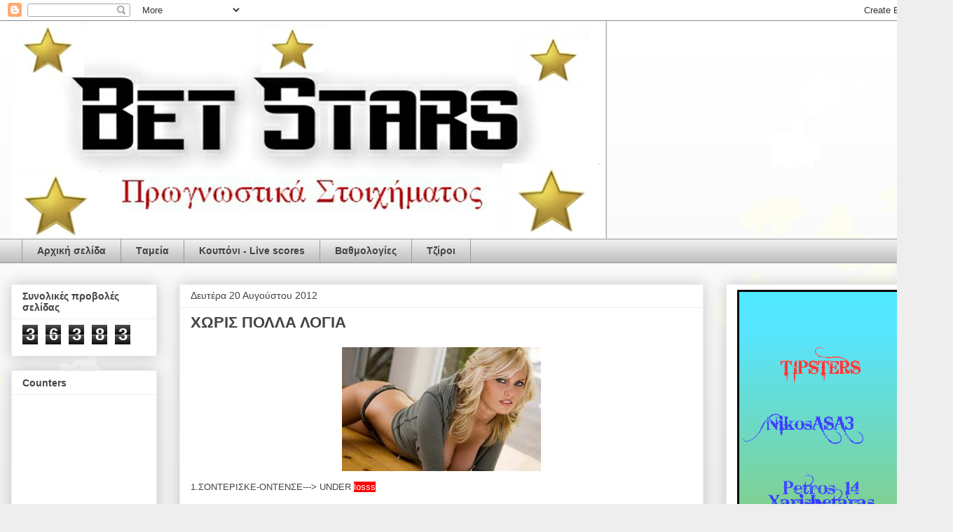

--- FILE ---
content_type: text/html; charset=UTF-8
request_url: https://betsttars.blogspot.com/b/stats?style=BLACK_TRANSPARENT&timeRange=ALL_TIME&token=APq4FmBFNvTBboa2Rmkp4rwAJoaAhDL6SoaVe1P0J0-AedWvtj437hz6pI9SNQUAXGYPEg2gu8766EPuoB9UVOU6CTyDt4xPfw
body_size: -21
content:
{"total":36383,"sparklineOptions":{"backgroundColor":{"fillOpacity":0.1,"fill":"#000000"},"series":[{"areaOpacity":0.3,"color":"#202020"}]},"sparklineData":[[0,43],[1,33],[2,57],[3,27],[4,20],[5,67],[6,10],[7,37],[8,13],[9,60],[10,10],[11,10],[12,27],[13,17],[14,50],[15,7],[16,40],[17,20],[18,17],[19,27],[20,57],[21,57],[22,23],[23,10],[24,47],[25,30],[26,17],[27,10],[28,20],[29,33]],"nextTickMs":3600000}

--- FILE ---
content_type: text/html; charset=utf-8
request_url: https://www.google.com/recaptcha/api2/aframe
body_size: 270
content:
<!DOCTYPE HTML><html><head><meta http-equiv="content-type" content="text/html; charset=UTF-8"></head><body><script nonce="1AXTOERUdGGJRUxKFLki_w">/** Anti-fraud and anti-abuse applications only. See google.com/recaptcha */ try{var clients={'sodar':'https://pagead2.googlesyndication.com/pagead/sodar?'};window.addEventListener("message",function(a){try{if(a.source===window.parent){var b=JSON.parse(a.data);var c=clients[b['id']];if(c){var d=document.createElement('img');d.src=c+b['params']+'&rc='+(localStorage.getItem("rc::a")?sessionStorage.getItem("rc::b"):"");window.document.body.appendChild(d);sessionStorage.setItem("rc::e",parseInt(sessionStorage.getItem("rc::e")||0)+1);localStorage.setItem("rc::h",'1764598270708');}}}catch(b){}});window.parent.postMessage("_grecaptcha_ready", "*");}catch(b){}</script></body></html>